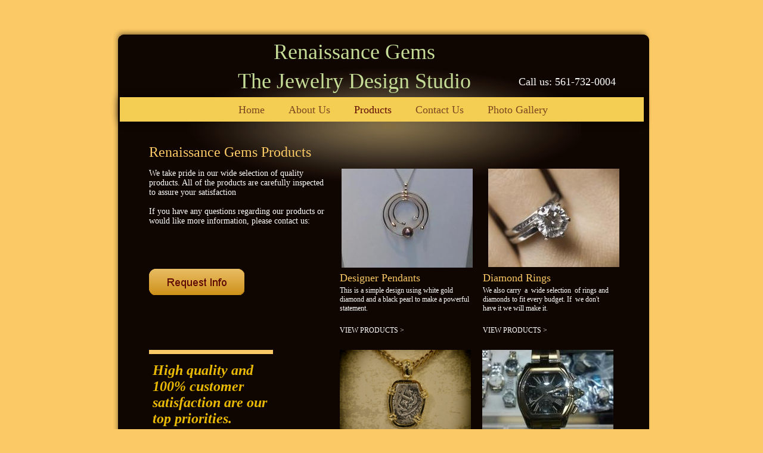

--- FILE ---
content_type: text/html
request_url: http://www.renaissancegemsjewelry.com/Products.html
body_size: 5390
content:
<!DOCTYPE html>
<html>
	<head>
		<!-- <hs:metatags> -->
		<meta http-equiv="Content-Type" content="text/html; charset=UTF-8">
		<meta name="generator" content="Homestead SiteBuilder">
		<!-- </hs:metatags> --><!-- <hs:headinclude> -->
		<link rel="stylesheet" href="/~master/master_css.css">
		<style type="text/css">
			div#master4outer { position:absolute; 
			width: 891px;
			height: 943px; }
			.corner_0f0501_10_topleft { background-image: url(
			/publishImages/~master~master~~0f0501~~10~~topleft.png); top: 0px; left: 0px; }
			.corner_0f0501_10_topright { background-image: url(
			/publishImages/~master~master~~0f0501~~10~~topright.png); top: 0px; right: 0px; }
			.corner_0f0501_10_bottomleft { background-image: url(
			/publishImages/~master~master~~0f0501~~10~~bottomleft.png); bottom: 0px; left: 0px; }
			.corner_0f0501_10_bottomright { background-image: url(
			/publishImages/~master~master~~0f0501~~10~~bottomright.png); bottom: 0px; right: 0px; }
			.corner_0f0501_10_topleft,
			.corner_0f0501_10_topright,
			.corner_0f0501_10_bottomleft,
			.corner_0f0501_10_bottomright {
			position: absolute; width: 10px; height: 10px; }
			div#master4horiz { background-color:#0f0501; position: absolute;
			top: 10px;
			width: 891px;
			height: 923px; }
			div#master4vert { background-color: #0f0501; color: #0f0501; position: absolute;
			left: 10px;
			width: 871px;
			height: 943px; }
		#footer
		{
			font-family:Georgia;
			font-size:11px;
			color:#000000;
			padding: 20px 0 10px;
		}
		#footer a
		{
			color:#000000;
			text-decoration: underline;
		}
		</style>
		<script src="/~site/javascript/jquery-1.4.2.min.js" type="text/javascript">
		</script>
		<script type="text/javascript">
			<!--
							
		var masterBottom = 1001;
		if (typeof jQuery != 'undefined') {
		$(document).ready(function(){
		  try{var footerTop = 0;var curPageBottom = 0;
		    if (typeof nPageBottom == 'undefined'){
		      $('div[id^="element"]').each(function(i){
		        var top = $(this).css('top');
		        var height = $(this).css('height');
		        top = parseInt(top.substring(0,top.length - 2));
		        height = parseInt(height.substring(0,height.length - 2));
		        if ((top + height) > curPageBottom){curPageBottom = top + height;}
		      });
		    }else{curPageBottom = nPageBottom;}
		    footerTop = masterBottom > curPageBottom ? masterBottom : curPageBottom;
		    $('#footer').css('top', footerTop + 'px');
		  }catch (e){$('#footer').hide();}
		});
		}


						//-->
		</script>
		
		<STYLE type="text/css">
			<!--
							.navBackgroundQuickSiteMain { background-image:url('/~media/elements/LayoutClipart/undefined'); background-position: undefined; background-repeat:no-repeat }
							.navBackgroundSelectedQuickSiteMain { background-image:url('/~media/elements/LayoutClipart/undefined'); background-position: undefined; background-repeat:no-repeat }
						-->
		</STYLE>
		<script type="text/javascript" src="/~site/Elements/HCUser_Forms_Submit/FormValidation.js">
		</script>
		<!--[if gte IE 5.5]>
		<style type="text/css">
			.corner_0f0501_10_topleft,
			.corner_0f0501_10_topright,
			.corner_0f0501_10_bottomleft,
			.corner_0f0501_10_bottomright { background-image: none; }
			.corner_0f0501_10_topleft { filter: progid:DXImageTransform.Microsoft.AlphaImageLoader(src="/publishImages/~master~master~~0f0501~~10~~topleft.png"; sizingMethod="scale"); }
			.corner_0f0501_10_topright { filter: progid:DXImageTransform.Microsoft.AlphaImageLoader(src="/publishImages/~master~master~~0f0501~~10~~topright.png"; sizingMethod="scale"); }
			.corner_0f0501_10_bottomleft { filter: progid:DXImageTransform.Microsoft.AlphaImageLoader(src="/publishImages/~master~master~~0f0501~~10~~bottomleft.png"; sizingMethod="scale"); }
			.corner_0f0501_10_bottomright { filter: progid:DXImageTransform.Microsoft.AlphaImageLoader(src="/publishImages/~master~master~~0f0501~~10~~bottomright.png"; sizingMethod="scale"); }
		</style>
		<![endif]-->
	<!-- </hs:headinclude> -->
		

	
		<!-- <hs:title> -->
		<title>Products</title>
		<!-- </hs:title> -->
		<script type="text/javascript">
			<!--
						function reDo() {
						        top.location.reload();
						}
						if (navigator.appName == 'Netscape' && parseInt(navigator.appVersion) < 5) {
						        top.onresize = reDo;
						}
						dom=document.getElementById
					//-->
		</script>
		<script type="text/javascript">
			<!--
							document.cookie="USER_DEFAULT_EMAIL=c27e29aa09c107fba7782c4a362a2582aebe3eee80a4fb6a";  
						
  var strRelativePagePath = "Products.html".toLowerCase();
  
						
  var strRelativePathToRoot = "";
  



						//-->
		</script>
		<link rel="stylesheet" href="/~media/elements/Text/font_styles_ns4.css" type="text/css">
		<style type="text/css">
			@import url(/~media/elements/Text/font_styles.css);
			div.lpxcenterpageouter { text-align: center; position: absolute; top: 0px; left: 0px; width: 100% }
		</style>
		<script type="text/javascript">
			<!--
							var unique_id = new Array();
			var form_name = new Array();
			var required = new Array();
			var req_message = new Array();

						//-->
		</script>
		
		<script src="/~site/javascript/siteapps/plugins/jquery.simplemodal.js" type="text/javascript">
		</script>
		<link type='text/css' href='/~site/siteapps/css/simplemodaldefault.css' rel='stylesheet' media='screen' />
		<script type="text/javascript" src="/~site/Elements/HCUser_Forms_Submit/FormValidation.js">
		</script>
	</head>
	<body onload="
		$(function($){$(&#39;#ContactUs-1&#39;).bind(&quot;click&quot;, function(e) {$.modal(&quot;&lt;div style=&#39;width:421px; height:450px;&#39;&gt;&lt;/div&gt;&quot;);$(&#39;#simplemodal-data&#39;).empty().append(&quot;&lt;iframe src=&#39;/~site/siteapps/contact.action?&amp;amp;FORM_TEMPLATE_NAME=RequestInfo&amp;amp;HSID=1759848257&amp;amp;PAGE=Products&amp;amp;PARTNER_ID=3&amp;amp;TO_ADDRESS=c27e29aa09c107fba7782c4a362a2582aebe3eee80a4fb6a&amp;amp;CAPTCHA=true&#39; width=&#39;421&#39; height=&#39;450&#39; scrolling=&#39;no&#39; frameborder=0 style=&#39;background-repeat:no-repeat;&#39;&gt;&lt;/iframe&gt;&quot;);return false;});});" id="element1" onunload="" scroll="auto">
		<noscript>
			<img height="40" width="373" border="0" alt="" src="/~media/elements/shared/javascript_disabled.gif">
		</noscript>
		<div class="lpxcenterpageouter"><div class="lpxcenterpageinner"><!-- <hs:bodyinclude> --><!-- <hs:master23> --><div id="master23" style="position: absolute; top: 45px; left: 37px; width: 909px; height: 923px; z-index: 0;"><div style="overflow: hidden; height: 923px; width: 909px; border: 0px solid #52A8EC; border-radius: 0px; box-shadow: none;"><img height="923" width="909" style="display: block; border-radius: 0px;" title="" alt="" src="/files/MasterImages/body_shadow.png" /></div></div><!-- </hs:master23> --><!-- <hs:master4> --><div id="master4" style="position: absolute; top: 58px; left: 48px; width: 891px; height: 943px; z-index: 1;"><div id="master4outer"><div class="corner_0f0501_10_topleft"></div><div class="corner_0f0501_10_topright"></div><div class="corner_0f0501_10_bottomleft"></div><div class="corner_0f0501_10_bottomright"></div><div id="master4horiz"></div><div id="master4vert"></div></div></div><!-- </hs:master4> --><!-- <hs:master24> --><div id="master24" style="position: absolute; top: 147px; left: 35px; width: 910px; height: 73px; z-index: 2;"><div style="overflow: hidden; height: 73px; width: 910px; border: 0px solid #52A8EC; border-radius: 0px; box-shadow: none;"><img height="73" width="910" style="display: block; border-radius: 0px;" title="" alt="" src="/files/MasterImages/nav_bar_shadow.png" /></div></div><!-- </hs:master24> --><!-- <hs:master9> --><div id="master9" style="position: absolute; top: 99px; left: 157px; width: 668px; height: 224px; z-index: 3;"><div style="overflow: hidden; height: 224px; width: 668px; border: 0px solid #52A8EC; border-radius: 0px; box-shadow: none;"><img height="224" width="668" style="display: block; border-radius: 0px;" title="" alt="" src="/files/MasterImages/shadow_top_circletyp.png" /></div></div><!-- </hs:master9> --><!-- <hs:master14> --><div id="master14" style="position: absolute; top: 163px; left: 51px; width: 879px; height: 41px; z-index: 4;"><table cellspacing="0" border="0" cellpadding="0"><tr><td height="41" bgcolor="#F4CE53" width="879"><img height="41" width="879" title="" alt="" style="display: block;" src="/~site/Scripts_Shapes/Shapes.dll?CMD=GetRectangleGif&r=244&g=206&b=83"></td></tr></table></div><!-- </hs:master14> --><!-- <hs:master18> --><div id="master18" style="position: absolute; top: 63px; left: 181px; width: 526px; height: 98px; z-index: 5;"><div style="font-size: 1px; line-height: 1px;" align="center"><font face="'Palatino Linotype', serif" color="#c5dd97" class="size28 PalatinoLinotype28">Renaissance Gems<br></font></div><div style="font-size: 1px; line-height: 1px;" align="center"><font face="'Palatino Linotype', serif" color="#c5dd97" class="size28 PalatinoLinotype28">The Jewelry Design Studio<br></font></div></div><!-- </hs:master18> --><!-- <hs:master19> --><div id="master19" style="position: absolute; top: 127px; left: 330px; width: 553px; height: 20px; z-index: 6;"><div style="font-size: 1px; line-height: 1px;" align="right"><font face="Georgia, Times, serif" color="#ffffff" class="size14 Georgia14"> Call us: 561-732-0004<br></font></div></div><!-- </hs:master19> --><!-- <hs:master17> --><div id="master17" style="position: absolute; top: 174px; left: 250px; width: 115px; height: 160px; z-index: 7;"><div align="left"><SCRIPT type="text/javascript">var nav_element_id="master17";</SCRIPT><div id="nav_version" style="display:none;">1</div><SCRIPT TYPE="text/javascript" SRC="/~navs/QuickSiteMain.js"></SCRIPT><TABLE ID="ntb" CELLSPACING="0" CELLPADDING="0" BORDER="0" ><TR ALIGN="CENTER" VALIGN="MIDDLE"><TD><TABLE CELLSPACING="0" CELLPADDING="0" BORDER="0"><TR><TD ALIGN="center" VALIGN="MIDDLE" NOWRAP="NOWRAP" id="QuickSiteMain_Link1" style="cursor: pointer;cursor: hand;color:#784920;font-size: 1px; line-height: 1px;" onmouseover="doMouseChange(nav_QuickSiteMain,this,'1',true);" onmouseout="doMouseChange(nav_QuickSiteMain,this,'1',false);"><A HREF="/index.html" TARGET="_self" STYLE="text-decoration:none;" NAME="Home"><FONT ID="QuickSiteMain_f1" FACE="Georgia, Times, serif" CLASS="size14 Georgia14" STYLE="color:#784920">Home</FONT><IMG SRC="/tp.gif" WIDTH="20.0" HEIGHT="1" BORDER="0"></A></TD><TD ALIGN="center" VALIGN="MIDDLE" NOWRAP="NOWRAP" id="QuickSiteMain_Link2" style="cursor: pointer;cursor: hand;color:#784920;font-size: 1px; line-height: 1px;" onmouseover="doMouseChange(nav_QuickSiteMain,this,'2',true);" onmouseout="doMouseChange(nav_QuickSiteMain,this,'2',false);"><A HREF="/About-Us.html" TARGET="_self" STYLE="text-decoration:none;" NAME="About Us"><IMG SRC="/tp.gif" WIDTH="20.0" HEIGHT="1" BORDER="0"><FONT ID="QuickSiteMain_f2" FACE="Georgia, Times, serif" CLASS="size14 Georgia14" STYLE="color:#784920">About&nbsp;Us</FONT><IMG SRC="/tp.gif" WIDTH="20.0" HEIGHT="1" BORDER="0"></A></TD><TD ALIGN="center" VALIGN="MIDDLE" NOWRAP="NOWRAP" id="QuickSiteMain_Link3" style="cursor: pointer;cursor: hand;color:#784920;font-size: 1px; line-height: 1px;" onmouseover="doMouseChange(nav_QuickSiteMain,this,'3',true);" onmouseout="doMouseChange(nav_QuickSiteMain,this,'3',false);"><A HREF="/Products.html" TARGET="_self" STYLE="text-decoration:none;" NAME="Products"><IMG SRC="/tp.gif" WIDTH="20.0" HEIGHT="1" BORDER="0"><FONT ID="QuickSiteMain_f3" FACE="Georgia, Times, serif" CLASS="size14 Georgia14" STYLE="color:#784920">Products</FONT><IMG SRC="/tp.gif" WIDTH="20.0" HEIGHT="1" BORDER="0"></A></TD><TD ALIGN="center" VALIGN="MIDDLE" NOWRAP="NOWRAP" id="QuickSiteMain_Link4" style="cursor: pointer;cursor: hand;color:#784920;font-size: 1px; line-height: 1px;" onmouseover="doMouseChange(nav_QuickSiteMain,this,'4',true);" onmouseout="doMouseChange(nav_QuickSiteMain,this,'4',false);"><A HREF="/Contact-Us.html" TARGET="_self" STYLE="text-decoration:none;" NAME="Contact Us"><IMG SRC="/tp.gif" WIDTH="20.0" HEIGHT="1" BORDER="0"><FONT ID="QuickSiteMain_f4" FACE="Georgia, Times, serif" CLASS="size14 Georgia14" STYLE="color:#784920">Contact&nbsp;Us</FONT><IMG SRC="/tp.gif" WIDTH="20.0" HEIGHT="1" BORDER="0"></A></TD><TD ALIGN="center" VALIGN="MIDDLE" NOWRAP="NOWRAP" id="QuickSiteMain_Link5" style="cursor: pointer;cursor: hand;color:#784920;font-size: 1px; line-height: 1px;" onmouseover="doMouseChange(nav_QuickSiteMain,this,'5',true);" onmouseout="doMouseChange(nav_QuickSiteMain,this,'5',false);"><A HREF="/Photo-Gallery.html" TARGET="_self" STYLE="text-decoration:none;" NAME="Photo Gallery"><IMG SRC="/tp.gif" WIDTH="20.0" HEIGHT="1" BORDER="0"><FONT ID="QuickSiteMain_f5" FACE="Georgia, Times, serif" CLASS="size14 Georgia14" STYLE="color:#784920">Photo&nbsp;Gallery</FONT></A></TD></TR></TABLE></TD></TR></TABLE><BR/><script type="text/javascript">
	if(typeof(addMouseAndStyleSupportQuickSiteMain) == 'undefined' && typeof(nav_element_id) != 'undefined'){
		var elementDefnDiv = document.getElementById(nav_element_id);
		var tbWasIdentified = 'false';
		for(var i=0;i<elementDefnDiv.childNodes.length;i++){
			if(elementDefnDiv.childNodes[i].tagName == 'DIV') {
				var childDiv = elementDefnDiv.childNodes[i];
				for(var j=0;j<childDiv.childNodes.length;j++){
					if(childDiv.childNodes[j].tagName == 'TABLE' && childDiv.childNodes[j].id == 'ntb'){
						childDiv.childNodes[j].style.display='none';
						tbWasIdentified = 'true';
					}
					if(tbWasIdentified == 'true'){
						break;
					}
				}
			}
			if(tbWasIdentified == 'true'){
				break;
			}
		}
	} else {
		addMouseAndStyleSupportQuickSiteMain(nav_QuickSiteMain);
	}
</script></div></div><!-- </hs:master17> --><!-- <hs:footer> --><div id="footer" style="position:absolute; top: 1500px; left: 0px; width: 980px; text-align: center;">Designed<script src="/~globals/footer.js" type="text/javascript"></script> using <a target="_blank" href="http://www.homestead.com/~site/hslo/website/gallery.ffhtml">Homestead website templates</a>. <a target="_blank" href="http://www.homestead.com/">Create a website today</a>.</div><!-- </hs:footer> --><!-- </hs:bodyinclude> --><!-- <hs:element32> --><div id="element32" style="position: absolute; top: 283px; left: 669px; width: 220px; height: 165px; z-index: 1000;"><div style="overflow: hidden; height: 165px; width: 220px; border: 0px solid #52A8EC; border-radius: 0px; box-shadow: none;"><img height="165" width="220" style="display: block; border-radius: 0px;" title="" alt="" src="publishImages/Products~~element32.jpg" /></div></div><!-- </hs:element32> --><!-- <hs:element33> --><div id="element33" style="position: absolute; top: 587px; left: 420px; width: 220px; height: 166px; z-index: 1001;"><div style="overflow: hidden; height: 166px; width: 220px; border: 0px solid #52A8EC; border-radius: 0px; box-shadow: none;"><img height="166" width="220" style="display: block; border-radius: 0px;" title="" alt="" src="publishImages/Products~~element33.png" /></div></div><!-- </hs:element33> --><!-- <hs:element34> --><div id="element34" style="position: absolute; top: 587px; left: 659px; width: 220px; height: 166px; z-index: 1002;"><div style="overflow: hidden; height: 166px; width: 220px; border: 0px solid #52A8EC; border-radius: 0px; box-shadow: none;"><img height="166" width="220" style="display: block; border-radius: 0px;" title="" alt="" src="publishImages/Products~~element34.jpg" /></div></div><!-- </hs:element34> --><!-- <hs:element35> --><div id="element35" style="position: absolute; top: 451px; left: 100px; width: 160px; height: 44px; z-index: 1003;"><a id="ContactUs-1" href="#ContactUs-1RequestInfo" rel="nofollow"><img height="44" width="160" style="display:block" border="0" alt="Contact Us" src="publishImages/Products~~element35.png"><input value="CMDContactButton" name="CMD" type="hidden"><input value="RequestInfo" name="SUB_CMD" type="hidden"></a></div><!-- </hs:element35> --><!-- <hs:element38> --><div id="element38" style="position: absolute; top: 456px; left: 420px; width: 212px; height: 21px; z-index: 1004;"><div style="font-size: 1px; line-height: 1px;"><font face="Georgia, Times, serif" color="#fbc965" class="size14 Georgia14">Designer Pendants<br></font></div></div><!-- </hs:element38> --><!-- <hs:element41> --><div id="element41" style="position: absolute; top: 456px; left: 660px; width: 212px; height: 21px; z-index: 1005;"><div style="font-size: 1px; line-height: 1px;"><font face="Georgia, Times, serif" color="#fbc965" class="size14 Georgia14">Diamond Rings<br></font></div></div><!-- </hs:element41> --><!-- <hs:element44> --><div id="element44" style="position: absolute; top: 762px; left: 420px; width: 212px; height: 21px; z-index: 1006;"><div style="font-size: 1px; line-height: 1px;"><font face="Georgia, Times, serif" color="#fbc965" class="size14 Georgia14">Treasure Coins<br></font></div></div><!-- </hs:element44> --><!-- <hs:element47> --><div id="element47" style="position: absolute; top: 762px; left: 660px; width: 212px; height: 21px; z-index: 1007;"><div style="font-size: 1px; line-height: 1px;"><font face="Georgia, Times, serif" color="#fbc965" class="size14 Georgia14">Pre-Owned Watches<br></font></div></div><!-- </hs:element47> --><!-- <hs:element50> --><div id="element50" style="position: absolute; top: 242px; left: 100px; width: 774px; height: 27px; z-index: 1008;"><div style="font-size: 1px; line-height: 1px;"><font face="Georgia, Times, serif" color="#fbc965" class="size18 Georgia18">Renaissance Gems Products<br></font></div></div><!-- </hs:element50> --><!-- <hs:element51> --><div id="element51" style="position: absolute; top: 283px; left: 100px; width: 300px; height: 144px; z-index: 1009;"><div style="font-size: 1px; line-height: 1px;"><font face="Georgia, Times, serif" color="#ffffff" class="size11 Georgia11">We take pride in our wide selection of quality products. All of the products are carefully inspected to assure your satisfaction<br></font></div><div style="font-size: 1px; line-height: 1px;"><font face="Georgia, Times, serif" color="#ffffff" class="size11 Georgia11"><br></font></div><div style="font-size: 1px; line-height: 1px;"><font face="Georgia, Times, serif" color="#ffffff" class="size11 Georgia11">If you have any questions regarding our products or would like more information, please contact us:<br></font></div></div><!-- </hs:element51> --><!-- <hs:element52> --><div id="element52" style="position: absolute; top: 480px; left: 420px; width: 219px; height: 45px; z-index: 1010;"><div style="font-size: 1px; line-height: 1px;"><font face="Georgia, Times, serif" color="#ffffff" class="size9 Georgia9">This is a simple design using white gold diamond and a black pearl to make a powerful statement.<br></font></div></div><!-- </hs:element52> --><!-- <hs:element53> --><div id="element53" style="position: absolute; top: 547px; left: 420px; width: 212px; height: 15px; z-index: 1011;"><div style="font-size: 1px; line-height: 1px;"><font face="Georgia, Times, serif" color="#ffffff" class="size9 Georgia9">VIEW PRODUCTS &gt;<br></font></div></div><!-- </hs:element53> --><!-- <hs:element54> --><div id="element54" style="position: absolute; top: 480px; left: 660px; width: 219px; height: 45px; z-index: 1012;"><div style="font-size: 1px; line-height: 1px;"><font face="Georgia, Times, serif" color="#ffffff" class="size9 Georgia9">We also carry  a  wide selection  of rings and diamonds to fit every budget. If  we don&#39;t have it we will make it.<br></font></div></div><!-- </hs:element54> --><!-- <hs:element55> --><div id="element55" style="position: absolute; top: 547px; left: 660px; width: 212px; height: 15px; z-index: 1013;"><div style="font-size: 1px; line-height: 1px;"><font face="Georgia, Times, serif" color="#ffffff" class="size9 Georgia9">VIEW PRODUCTS &gt;<br></font></div></div><!-- </hs:element55> --><!-- <hs:element56> --><div id="element56" style="position: absolute; top: 790px; left: 420px; width: 219px; height: 55px; z-index: 1014;"><div style="font-size: 1px; line-height: 1px;"><font face="Georgia, Times, serif" color="#ffffff" class="size9 Georgia9">At Renaissance we specialize in coin frames for any shape treasure coin from ancient romans to Atocha. Come in an see or selection.<br></font></div></div><!-- </hs:element56> --><!-- <hs:element57> --><div id="element57" style="position: absolute; top: 857px; left: 420px; width: 212px; height: 15px; z-index: 1015;"><div style="font-size: 1px; line-height: 1px;"><font face="Georgia, Times, serif" color="#ffffff" class="size9 Georgia9">VIEW PRODUCTS &gt;<br></font></div></div><!-- </hs:element57> --><!-- <hs:element58> --><div id="element58" style="position: absolute; top: 790px; left: 660px; width: 219px; height: 55px; z-index: 1016;"><div style="font-size: 1px; line-height: 1px;"><font face="Georgia, Times, serif" color="#ffffff" class="size9 Georgia9">As a collector of high end watches  Joseph  has a eclectic collection of Quality pre owned  time pieces. will buy, trade , or sell.<br></font></div></div><!-- </hs:element58> --><!-- <hs:element59> --><div id="element59" style="position: absolute; top: 857px; left: 660px; width: 212px; height: 15px; z-index: 1017;"><div style="font-size: 1px; line-height: 1px;"><font face="Georgia, Times, serif" color="#ffffff" class="size9 Georgia9">VIEW PRODUCTS &gt;<br></font></div></div><!-- </hs:element59> --><!-- <hs:element60> --><div id="element60" style="position: absolute; top: 608px; left: 106px; width: 209px; height: 164px; z-index: 1018;"><div style="font-size: 1px; line-height: 1px;"><font face="Georgia, Times, serif" color="#e8b900" class="size18 Georgia18"><b><i>High quality and 100% customer satisfaction are our top priorities.</i></b><br></font></div></div><!-- </hs:element60> --><!-- <hs:element61> --><div id="element61" style="position: absolute; top: 587px; left: 100px; width: 208px; height: 7px; z-index: 1019;"><table cellspacing="0" border="0" cellpadding="0"><tr><td height="7" bgcolor="#fbc965" width="208"><img height="7" width="208" title="" alt="" style="display: block;" src="/~site/Scripts_Shapes/Shapes.dll?CMD=GetRectangleGif&r=251&g=201&b=101"></td></tr></table></div><!-- </hs:element61> --><!-- <hs:element62> --><div id="element62" style="position: absolute; top: 283px; left: 423px; width: 220px; height: 166px; z-index: 1020;"><div style="overflow: hidden; height: 166px; width: 220px; border: 0px solid #52A8EC; border-radius: 0px; box-shadow: none;"><img height="166" width="220" style="display: block; border-radius: 0px;" title="" alt="" src="publishImages/Products~~element62.jpg" /></div></div><!-- </hs:element62> --></div></div>
		<script type="text/javascript">
		var nPageBottom = 872;</script>
		<!-- <hs:realtracker> -->
		<script type="text/javascript">
			var user='1759848257',pp='Products',
			to=-360,cl=1,id='',r='http://web4.realtracker.com/';
		</script>
		<script src="/~site/Scripts_ExternalRedirect/ExternalRedirect.dll?CMD=CMDGetJavaScript&H_SITEID=RTK3&H_AltURL=%2f~site%2fRealTracker%2fibc90006.js&HSGOTOURL=http%3a%2f%2fweb4.realtracker.com%2fnetpoll%2fjs%2fibc90006.js" type="text/javascript">
		</script>
		<noscript>
			<img height="1" width="1" border="0" alt="" src="/~site/Scripts_ExternalRedirect/ExternalRedirect.dll?CMD=CMDGetGif&H_SITEID=RTK4&H_AltURL=%2f~site%2ftp.gif&H_HSGOTOURL=http%3a%2f%2fweb4.realtracker.com%2fnetpoll%2fimulti.asp%3fuser%3d1759848257%26pn%3d90006%26pp%3dProducts%26js%3d0%26b%3d0%26to%3d-360">
		</noscript>
		<!-- </hs:realtracker> -->
	</body>
</html>


--- FILE ---
content_type: text/css
request_url: http://www.renaissancegemsjewelry.com/~master/master_css.css
body_size: 176
content:
body {background-color:#fbc965;}
a {color: #fbc965;}
a:visited {color: #d78821;}
div.lpxcenterpageinner { position: relative; margin: 0 auto; text-align: left; width: 980px; }


--- FILE ---
content_type: text/css
request_url: http://www.renaissancegemsjewelry.com/~site/siteapps/css/simplemodaldefault.css
body_size: 609
content:
/*
 * SimpleModal Basic Modal Dialog
 * http://www.ericmmartin.com/projects/simplemodal/
 * http://code.google.com/p/simplemodal/
 *
 * Copyright (c) 2010 Eric Martin - http://ericmmartin.com
 *
 * Licensed under the MIT license:
 *   http://www.opensource.org/licenses/mit-license.php
 *
 * Revision: $Id: basic.css 242 2010-03-14 00:55:02Z emartin24 $
 * NOTE: this css file is consumed by SbPlus project.
 * Test ContactUs element if there are any changes to this file.
 *
 */

/* Overlay */
#simplemodal-overlay {background-color:#000000; cursor:wait;}

/* Container */
#simplemodal-container {color:#bbb; background-color:transparent; border:0px solid #4D5559;}
#simplemodal-container code {background:#141414; solid #4D5559; color:#bbb; display:block;}
#simplemodal-container a {color:#ddd;}
#simplemodal-container a.modalCloseImg {background:url(../assets/images/Contact_Us_Lightbox_Close_Button_30x29.png) no-repeat; width:30px; height:29px; display:inline; z-index:3200; position:absolute; top:-15px; right:-16px; cursor:pointer;}
#simplemodal-container {padding:-1px;}


--- FILE ---
content_type: application/javascript
request_url: http://www.renaissancegemsjewelry.com/~globals/footer.js
body_size: 200
content:
// footer.js
// stores the name to put into the footer copyright
var addCopyright = true;
var footerName = "Renaissance Gems";
if (addCopyright)
document.write(" by " + footerName + " &#169; 2016 ");
